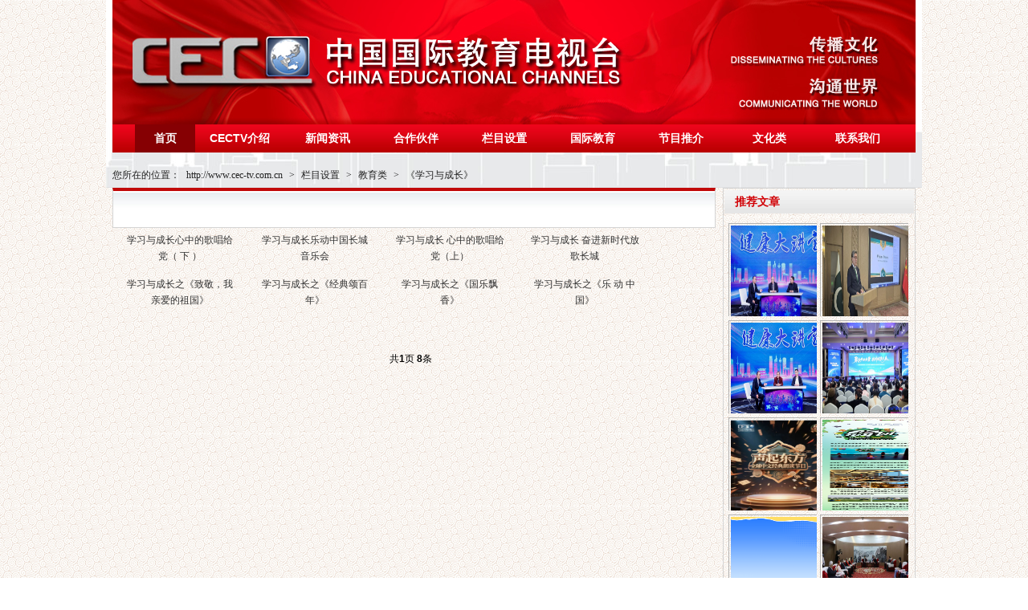

--- FILE ---
content_type: text/html; charset=utf-8
request_url: http://cec-tv.com.cn/_xuexiyuchengchang_157/
body_size: 5756
content:
<!DOCTYPE html PUBLIC "-//W3C//DTD XHTML 1.0 Transitional//EN" "http://www.w3.org/TR/xhtml1/DTD/xhtml1-transitional.dtd">
<html xmlns="http://www.w3.org/1999/xhtml">
<head>
	<meta http-equiv="Content-Type" content="text/html; charset=gb2312" />
	<title>文章模型_中国国际教育电视台</title>
	<meta name="keywords" content="国际教育,国际教育台,国教台,海外电视台,国际传播,中国文化产品国际化,揭示中国文化价值观念,卫星电视,">
	<meta name="description" content="中国国际教育电视台--“传承文化、沟通世界”，海外中国文化与汉语教育专业平台， “天地合一”的全球覆盖， 24小时滚动播出。">
	<link rel="stylesheet" type="text/css" href="/template/eyou/pc/style/article_article.css" />
	<script src="//libs.baidu.com/jquery/2.0.0/jquery.min.js"></script>
<script type="text/javascript" src="/public/static/common/js/ey_global.js?v=v1.7.6"></script>
</head>
 <body>
	<div class="web_main">
		<!--start head-->		
		<script>
	$(document).ready(function(){
		//导航栏鼠标悬停效果
		$(".nav_cat li").hover(function(){
			$(this).children("dl").show();
			$(this).addClass("nav_bg_t");
		},function(){
			$(this).children("dl").hide();
			$(this).removeClass("nav_bg_t");
		});
	});
</script>
<div class="header">
	<div class="head_top">
		<a target='_blank' href="/"/><img src="/template/eyou/pc/images/head_bg2.jpg" style="border:0px;"/></a>
	</div>
	<div class="nav">
		<ul class="nav_cat">
			<li class="ml nav_bg_t"><a target='_blank' href="/">首页</a></li>	
						<li>
				<a target='_blank' href="/cectvjieshao/">CECTV介绍</a>
								<dl class="nav_pop">
					<dd>
					     
						<p><a style=" font-weight: bold;" target='_blank' href="/zuzhijiagou/">组织架构</a></p>
											</dd>
				</dl>
                			</li>
						<li>
				<a target='_blank' href="/news/">新闻资讯</a>
								<dl class="nav_pop">
					<dd>
					     
						<p><a style=" font-weight: bold;" target='_blank' href="/xinwenzixun/">本台资讯</a></p>
						 
						<p><a style=" font-weight: bold;" target='_blank' href="/xingyexinxi/">综合资讯</a></p>
											</dd>
				</dl>
                			</li>
						<li>
				<a target='_blank' href="/partner/">合作伙伴</a>
								<dl class="nav_pop">
					<dd>
					     
						<p><a style=" font-weight: bold;" target='_blank' href="/guona/">国内</a></p>
						 
						<p><a style=" font-weight: bold;" target='_blank' href="/guowai/">国外</a></p>
											</dd>
				</dl>
                			</li>
						<li>
				<a target='_blank' href="/column/">栏目设置</a>
								<dl class="nav_pop">
					<dd>
					     
						<p><a style=" font-weight: bold;" target='_blank' href="/jiaoyulei/">教育类</a></p>
						 
						<p><a style=" font-weight: bold;" target='_blank' href="/zongyilei/">综艺类</a></p>
						 
						<p><a style=" font-weight: bold;" target='_blank' href="/gongyilei/">公益类</a></p>
						 
						<p><a style=" font-weight: bold;" target='_blank' href="/yixuejiankanglei/">医学健康类</a></p>
						 
						<p><a style=" font-weight: bold;" target='_blank' href="/xinwenzixunlei/">新闻资讯类</a></p>
						 
						<p><a style=" font-weight: bold;" target='_blank' href="/jinrixinwen/">人物访谈类</a></p>
											</dd>
				</dl>
                			</li>
						<li>
				<a target='_blank' href="/edu/">国际教育</a>
								<dl class="nav_pop">
					<dd>
					     
						<p><a style=" font-weight: bold;" target='_blank' href="/jiaoyuxiangmu/">教育项目</a></p>
						 
						<p><a style=" font-weight: bold;" target='_blank' href="/guojiluntan/">国际论坛</a></p>
											</dd>
				</dl>
                			</li>
						<li>
				<a target='_blank' href="/recommend/">节目推介</a>
								<dl class="nav_pop">
					<dd>
					     
						<p><a style=" font-weight: bold;" target='_blank' href="/tebietuijie/">特别推介</a></p>
						 
						<p><a style=" font-weight: bold;" target='_blank' href="/hezuoguanggao/">合作广告：国航视频</a></p>
						 
						<p><a style=" font-weight: bold;" target='_blank' href="/youqinghuhuan/">友情互换：伯克利项目</a></p>
											</dd>
				</dl>
                			</li>
						<li>
				<a target='_blank' href="/wenhualei/">文化类</a>
								<dl class="nav_pop">
					<dd>
					     
						<p><a style=" font-weight: bold;" target='_blank' href="/_baobeishiwenhua_/">《宝贝食文化》</a></p>
						 
						<p><a style=" font-weight: bold;" target='_blank' href="/_yishuzhongguo_/">《艺术中国》</a></p>
						 
						<p><a style=" font-weight: bold;" target='_blank' href="/_zhongguowenhuarumen_/">《中国文化入门》</a></p>
						 
						<p><a style=" font-weight: bold;" target='_blank' href="/_baikeyoutaiwan_/">《拜可游台湾》</a></p>
						 
						<p><a style=" font-weight: bold;" target='_blank' href="/_chengshijinxi_/">《城市今昔》</a></p>
						 
						<p><a style=" font-weight: bold;" target='_blank' href="/_ganzhizhongguo_/">《感知中国》</a></p>
						 
						<p><a style=" font-weight: bold;" target='_blank' href="/_zhonghuageminzu_/">《中华各民族》</a></p>
						 
						<p><a style=" font-weight: bold;" target='_blank' href="/_yanshuolunyu_/">《演说论语》</a></p>
						 
						<p><a style=" font-weight: bold;" target='_blank' href="/_wenwuchunqiu_/">《文物春秋》</a></p>
						 
						<p><a style=" font-weight: bold;" target='_blank' href="/_kejizhongguo_/">《科技中国》</a></p>
											</dd>
				</dl>
                			</li>
						<li>
				<a target='_blank' href="/contact/">联系我们</a>
				<dl class="nav_pop">
					<dd>
					     
						<p><a style=" font-weight: bold;" target='_blank' href="/contact/index.html">关于我们</a></p>
						 
						<p><a style=" font-weight: bold;" target='_blank' href="/contact/18136.html">网站地图</a></p>
						 
						<p><a style=" font-weight: bold;" target='_blank' href="/contact/69.html">免责声明</a></p>
						 
						<p><a style=" font-weight: bold;" target='_blank' href="/contact/67.html">联系我们</a></p>
											</dd>
				</dl>
			</li>
						<!--<li>-->
			<!--	-->
			<!--	<a target='_blank' href="/news/">新闻资讯</a>-->
			<!--	-->
			<!--	<dl class="nav_pop">-->
			<!--		<dd>-->
			<!--		    -->
			<!--		<p><a target="_blank" href="/cectv/">CECTV介绍</a></p>-->
			<!--			-->
			<!--		</dd>-->
			<!--	</dl>-->
			<!--</li>-->
			<!--<li>-->
			<!--	-->
			<!--	<a target='_blank' href="/partner/">合作伙伴</a>-->
			<!--	-->
			<!--	<dl class="nav_pop">-->
			<!--		-->
			<!--		<dd >-->
			<!--			<p><span><a target='_blank' href="/partner/">合作伙伴</a></span></p>-->
			<!--			 -->
			<!--			<p><a target='_blank' href="/partner/260.html">环球文化教育联播网</a></p>-->
			<!--			 -->
			<!--			<p><a target='_blank' href="/partner/15044.html">中国新闻网</a></p>-->
			<!--			 -->
			<!--			<p><a target='_blank' href="/partner/15045.html">央视网</a></p>-->
			<!--			 -->
			<!--			<p><a target='_blank' href="/partner/15046.html">中国新闻社</a></p>-->
			<!--			 -->
			<!--			<p><a target='_blank' href="/partner/15047.html">国大华闻（北京）国际传媒有限公司</a></p>-->
			<!--			 -->
			<!--			<p><a target='_blank' href="/partner/15048.html">北京京商文化传播有限公司</a></p>-->
			<!--			 -->
			<!--			<p><a target='_blank' href="/partner/15049.html">优酷网</a></p>-->
			<!--			 -->
			<!--			<p><a target='_blank' href="/partner/15050.html">艺华卫视</a></p>-->
			<!--			 -->
			<!--			<p><a target='_blank' href="/partner/15051.html">新华瑞德</a></p>-->
			<!--			 -->
			<!--			<p><a target='_blank' href="/partner/15052.html">央视网</a></p>-->
			<!--				-->
			<!--		</dd>-->
			<!--		-->
			<!--	</dl>-->
			<!--</li>-->
			<!--<li>-->
			<!--	-->
			<!--	<a target='_blank' href="/column/">栏目设置</a>-->
			<!--	-->
			<!--	<dl class="nav_pop" style="width:455px;">-->
			<!--		-->
			<!--		<dd >-->
			<!--			<p><span><a target='_blank' href="/column/">栏目设置</a></span></p>-->
			<!--			涓嶆敮鎸乻ql鏍囩锛岃<a href="https://www.eyoucms.com/plus/view.php?aid=11933" target="_blank" style=\"color:red;\">銆愮偣鍑诲弬鑰冩暀绋嬨</a>	-->
			<!--		</dd>-->
			<!--		-->
			<!--	</dl>-->
			<!--</li>-->
			<!--<li>-->
			<!--	-->
			<!--	<a target='_blank' href="/edu/">国际教育</a>-->
			<!--	-->
			<!--	<dl class="nav_pop">-->
			<!--		<dd >-->
			<!--			-->
			<!--			<p><a target='_blank' href="/edu/">国际教育</a></p>-->
			<!--			-->
			<!--		</dd>-->
			<!--	</dl>-->
			<!--</li>-->
			<!--<li>-->
			<!--	-->
			<!--	<a target='_blank' href="/recommend/">节目推介</a>-->
			<!--	-->
			<!--	<dl class="nav_pop">-->
			<!--		<dd >-->
			<!--			-->
			<!--			<p><a target='_blank' href="/recommend/">节目推介</a></p>-->
			<!--			-->
			<!--		</dd>-->
			<!--	</dl>-->
			<!--</li>-->
			<!--<li>-->
			<!--	-->
			<!--	<a target='_blank' href="/advert/">广告合作</a>-->
			<!--	-->
			<!--	<dl class="nav_pop">-->
			<!--		<dd >-->
						
			<!--			-->
			<!--				<p><a target='_blank' href="/advert/21194.html">广告刊例价</a></p>-->
			<!--			-->
			<!--		</dd>-->
			<!--	</dl>-->
			<!--</li>-->
			<!--<li>-->
			<!--	-->
			<!--	<a target='_blank' href="/contact/">联系我们</a>-->
			<!--	-->
			<!--</li>-->
		</ul>
	</div>
</div>
		<!--end head-->
		
		<!--start 内容-->
		<div class="content">
			<div class="position"> 
				您所在的位置：
				 <a href='/' class=''>http://www.cec-tv.com.cn</a> &gt; <a href='/column/' class=''>栏目设置</a> &gt; <a href='/jiaoyulei/' class=''>教育类</a> &gt; <a href='/_xuexiyuchengchang_157/'>《学习与成长》</a> 
			</div>	
			<div class="mFrame">
				<div class="content2">
					<!--涓嶆敮鎸乻ql鏍囩锛岃<a href="https://www.eyoucms.com/plus/view.php?aid=11933" target="_blank" style=\"color:red;\">銆愮偣鍑诲弬鑰冩暀绋嬨€�</a>-->
					</div>
					<div class="video_list">
						<ul>
													<li>
								<a href="/column/20651.html"/></a>
								<a href="/column/20651.html"/>学习与成长心中的歌唱给党（ 下 ）</a>
							</li>
													<li>
								<a href="/column/20683.html"/></a>
								<a href="/column/20683.html"/>学习与成长乐动中国长城音乐会</a>
							</li>
													<li>
								<a href="/column/20605.html"/></a>
								<a href="/column/20605.html"/>学习与成长 心中的歌唱给党（上）</a>
							</li>
													<li>
								<a href="/column/20579.html"/></a>
								<a href="/column/20579.html"/> 学习与成长 奋进新时代放歌长城</a>
							</li>
													<li>
								<a href="/column/20403.html"/></a>
								<a href="/column/20403.html"/>学习与成长之《致敬，我亲爱的祖国》</a>
							</li>
													<li>
								<a href="/column/20402.html"/></a>
								<a href="/column/20402.html"/>学习与成长之《经典颂百年》</a>
							</li>
													<li>
								<a href="/column/20401.html"/></a>
								<a href="/column/20401.html"/>学习与成长之《国乐飘香》</a>
							</li>
													<li>
								<a href="/column/20400.html"/></a>
								<a href="/column/20400.html"/>学习与成长之《乐 动 中 国》</a>
							</li>
												</ul>
					</div>
					<div class="i20"></div>
					<div class="page" align="center">
						<ul>
							 共<strong>1</strong>页 <strong>8</strong>条						                                          
						</ul>
					</div>
					<div class="i10"></div>
				</div>
			</div>
			<!--right start -->
			<div class="side">
	<!--推荐文章 begin-->
	<div class="s_hotnews">
		<div class="head"><strong>推荐文章</strong></div>
		<div class="body_img">
			<ul>
 				<!--<li>・<a href="/news/21870.html"><strong>百集访谈栏目《健康大讲堂》地龙与健康</strong></a></li>-->
				<li>
					<a href="/news/21870.html"><img src="//cecimg.oss-cn-beijing.aliyuncs.com/uploads/allimg/20251224/1-25122415520a63.jpg" width="120" height="120" /></a>
					<a href="/news/21870.html"><strong>百集访谈栏目《健康大讲堂》地龙与健康</strong></a>
				</li>
							<!--<li>・<a href="/news/21868.html"><strong>巴基斯坦驻华大使馆举办第二届职业技术</strong></a></li>-->
				<li>
					<a href="/news/21868.html"><img src="//cecimg.oss-cn-beijing.aliyuncs.com/uploads/allimg/20251224/1-251224095H4508.jpg" width="120" height="120" /></a>
					<a href="/news/21868.html"><strong>巴基斯坦驻华大使馆举办第二届职业技术</strong></a>
				</li>
							<!--<li>・<a href="/news/21867.html"><strong>百集访谈栏目《健康大讲堂》地龙与健康</strong></a></li>-->
				<li>
					<a href="/news/21867.html"><img src="//cecimg.oss-cn-beijing.aliyuncs.com/uploads/allimg/20251223/1-251223150R0V5.png" width="120" height="120" /></a>
					<a href="/news/21867.html"><strong>百集访谈栏目《健康大讲堂》地龙与健康</strong></a>
				</li>
							<!--<li>・<a href="/news/21866.html"><strong>中国中医药食同源AI大健康产业发展峰</strong></a></li>-->
				<li>
					<a href="/news/21866.html"><img src="//cecimg.oss-cn-beijing.aliyuncs.com/uploads/allimg/20251223/1-251223113Q2630.jpg" width="120" height="120" /></a>
					<a href="/news/21866.html"><strong>中国中医药食同源AI大健康产业发展峰</strong></a>
				</li>
							<!--<li>・<a href="/edu/21743.html">CECTV《声起东方》全球中文经典朗</a></li>-->
				<li>
					<a href="/edu/21743.html"><img src="//cecimg.oss-cn-beijing.aliyuncs.com/uploads/allimg/20250728/1-250HQ60340B1.jpg" width="120" height="120" /></a>
					<a href="/edu/21743.html">CECTV《声起东方》全球中文经典朗</a>
				</li>
							<!--<li>・<a href="/edu/21741.html">“勇气少年团”综艺节目开始选拨啦</a></li>-->
				<li>
					<a href="/edu/21741.html"><img src="//cecimg.oss-cn-beijing.aliyuncs.com/uploads/allimg/20250728/1-250HQ55PI03.png" width="120" height="120" /></a>
					<a href="/edu/21741.html">“勇气少年团”综艺节目开始选拨啦</a>
				</li>
							<!--<li>・<a href="/edu/21739.html">2025“校园星主播”国际展演（韩国</a></li>-->
				<li>
					<a href="/edu/21739.html"><img src="//cecimg.oss-cn-beijing.aliyuncs.com/uploads/allimg/20250728/1-250HQ5505T42.png" width="120" height="120" /></a>
					<a href="/edu/21739.html">2025“校园星主播”国际展演（韩国</a>
				</li>
							<!--<li>・<a href="/edu/19846.html">首届世界香具文化大会暨高峰论坛在浙江</a></li>-->
				<li>
					<a href="/edu/19846.html"><img src="https://cecimg.oss-cn-beijing.aliyuncs.com/uploads/210602/1-210602164210142.jpg" width="120" height="120" /></a>
					<a href="/edu/19846.html">首届世界香具文化大会暨高峰论坛在浙江</a>
				</li>
						</ul>
		</div>
	</div>
	<!--推荐文章 end-->
	<div class="i10"></div>
	<!--热点内容 begin-->
	<div class="s_hotnews">
		<div class="head"><strong>热点内容</strong></div>
		<div class="body">
			<ul>
				<li class="body_li_img">
					<a class="img_til" href="/news/21870.html"><img src="//cecimg.oss-cn-beijing.aliyuncs.com/uploads/allimg/20251224/1-25122415520a63.jpg" width="120" height="120" /><strong>百集访谈栏目《健康大讲堂》地龙与</strong></a>
					<a class="til_til" href="/news/21870.html">人民健康是社会文明进步的基础，是民族昌盛和国家富强的重要标志，也是广大人民群众的共同追求。无论你的目标是什么？无论你的生活方式如何?健康都是你实现目标的基础和保</a>
				</li>
							<li class="body_li_img">
					<a class="img_til" href="/edu/21743.html"><img src="//cecimg.oss-cn-beijing.aliyuncs.com/uploads/allimg/20250728/1-250HQ60340B1.jpg" width="120" height="120" />CECTV《声起东方》全球中文经</a>
					<a class="til_til" href="/edu/21743.html">制片主任：李敏</a>
				</li>
							<li>・<a href="/news/21404.html">《少林点穴的隐秘力量》纪录片在郑州圆满杀青</a></li>
							<li>・<a href="/news/21801.html">2025GT世界挑战赛北京亦庄站启幕</a></li>
							<li>・<a href="/news/21424.html">北京市侨联召开海外北京会座谈交流会</a></li>
							<li>・<a href="/news/21802.html"><strong>2025GT世界挑战赛北京亦庄站圆满落幕</strong></a></li>
							<li>・<a href="/news/21728.html">短片【未封存的岁月日记】的时代意义</a></li>
							<li>・<a href="/news/21423.html">侨智未来·创新人才发展活动举办</a></li>
							<li>・<a href="/news/21773.html">2025GT世界挑战赛北京亦庄站筹备进入冲刺阶段</a></li>
							<li>・<a href="/news/21804.html">无锡味道 世界共享LA LISTE 2025全球美食</a></li>
							<li>・<a href="/edu/21739.html">2025“校园星主播”国际展演（韩国站）圆满结束</a></li>
							<li>・<a href="/edu/21741.html">“勇气少年团”综艺节目开始选拨啦</a></li>
							<li>・<a href="/edu/21743.html">CECTV《声起东方》全球中文经典朗读节目</a></li>
							<li>・<a href="/edu/197.html">美国迈阿密大学访问学者项目</a></li>
							<li>・<a href="/edu/196.html">2012第二届中国国际积极心理学大会</a></li>
							<li>・<a href="/edu/19846.html">首届世界香具文化大会暨高峰论坛在浙江龙泉圆满召开</a></li>
						</ul>
		</div>
	</div>
	<!--热点内容 end-->
	
	<div class="i10"></div>
	<!--最新文章 begin-->
	<div class="s_hotnews">
		<div class="head"><strong>最新文章</strong></div>
		<div class="body">
			<ul>
 				<li>・<a href="/news/21870.html"><strong>百集访谈栏目《健康大讲堂》地龙与健康第六期---惠汝</strong></a></li>
							<li>・<a href="/news/21869.html">海外侨胞：海南自贸港封关 让世界共享中国开放发展红利</a></li>
							<li>・<a href="/news/21868.html"><strong>巴基斯坦驻华大使馆举办第二届职业技术教育与培训（TV</strong></a></li>
							<li>・<a href="/news/21867.html"><strong>百集访谈栏目《健康大讲堂》地龙与健康第五期---封太</strong></a></li>
							<li>・<a href="/news/21866.html"><strong>中国中医药食同源AI大健康产业发展峰会在长沙成功举办</strong></a></li>
							<li>・<a href="/news/21864.html"><strong>北京河南企业商会文旅和传媒委员会成立大会暨文旅与传媒</strong></a></li>
							<li>・<a href="/news/21863.html"><strong>百集访谈栏目《健康大讲堂》地龙与健康第四期---陈学</strong></a></li>
							<li>・<a href="/news/21862.html">海外华侨华人：中华民族的伤痛永远不能忘却，来之不易的</a></li>
							<li>・<a href="/news/21861.html"><strong>百集访谈栏目《健康大讲堂》地龙与健康第三期---李振</strong></a></li>
							<li>・<a href="/news/21859.html"><strong>百集访谈栏目《健康大讲堂》地龙与健康第二期 曾耀辉张</strong></a></li>
							<li>・<a href="/edu/21743.html">CECTV《声起东方》全球中文经典朗读节目</a></li>
							<li>・<a href="/edu/21741.html">“勇气少年团”综艺节目开始选拨啦</a></li>
							<li>・<a href="/edu/21739.html">2025“校园星主播”国际展演（韩国站）圆满结束</a></li>
							<li>・<a href="/edu/19846.html">首届世界香具文化大会暨高峰论坛在浙江龙泉圆满召开</a></li>
							<li>・<a href="/edu/196.html">2012第二届中国国际积极心理学大会</a></li>
							<li>・<a href="/edu/197.html">美国迈阿密大学访问学者项目</a></li>
						</ul>
		</div>
	</div>
	<!--最新文章 end-->
</div>
			<!--right end -->
		</div>
		<!--end 内容-->
		
		<!--start footer-->
		<div class="clearHig"></div>
<div class="links">
	<div class="links_title">友情链接</div>
	<div class="links_cont">
		

	</div>
</div>
<div class="clearHig"></div>
<div class="footer">
	<div>
		<label>地址：北京市丰台区广安路国投财富广场2号楼2C层</label>
		<span>电 话：010-83069711 </span>
		<span>传 真：010-83069711</span>
	</div>
	<div>
		
                     <!--<a href="http://www.web0395.com">技术支持：千弘网络科技</a> &nbsp;&nbsp;&nbsp;&nbsp;&nbsp;&nbsp;-->
                     <a href="https://beian.miit.gov.cn">京ICP备17035217号-11</a>
                     <a href="https://beian.mps.gov.cn/"><img src="../3.png" width="20" height="20" />京公网安备 11010602130070号</a>
		<span>版权所有：八邦国视(北京)文化传媒有限公司</span>
		<!--<span>京ICP备05049971号</span>-->
<!--<script src="http://s23.cnzz.com/stat.php?id=4685308&web_id=4685308&show=pic1" language="JavaScript"></script>-->
	</div>
</div>
<!-- 搴旂敤鎻掍欢鏍囩 start --> 
 <!-- 搴旂敤鎻掍欢鏍囩 end -->
		<!--end footer-->
	</div>
<script type="text/javascript">var root_dir="";var ey_aid=0;</script>
<script language="javascript" type="text/javascript" src="/public/static/common/js/ey_footer.js?v=v1.7.6"></script>
</body>
</html>

--- FILE ---
content_type: text/css
request_url: http://cec-tv.com.cn/template/eyou/pc/style/article_article.css
body_size: 2353
content:
/*---------- base ---------*/
@import url("layout.css");

.position{height:32px;overflow:hidden;line-height:32px; font-family:"����";color:#222;}
.position a{color:#222; padding:0 5px;}
.position a:hover{color:#990000;}


.mFrame{width:751px;float:left;overflow:hidden;}
.content2{border:1px solid #d4d4d4;border-top:4px solid #c10909; padding:10px 35px 35px; background:url(../images/contentBg.jpg) repeat-x;}

.conbtn1 {
    background: url("../images/conbtn1.jpg") no-repeat scroll 0 0 transparent;
    border: medium none;
    cursor: pointer;
    height: 28px;
    margin: 0 22px;
    width: 84px;
}
/*news-cont*/
.news-content{}
.news-title{}
.news-title h1{line-height:30px;text-align:center; font-family:"����";color:#000;font-size:24px;font-weight:bold; padding:20px 0 10px; background:url(../images/news-line.jpg) repeat-x 0 bottom;}
.news-title .tt1{height:32px;overflow:hidden;}
.news-title .tt1 .ttle{width:566px;float:left;height:32px;line-height:32px;color:#666;overflow:hidden;}
.news-title .tt1 .fontsize{width:78px;float:right;overflow:hidden;text-align:right;height:32px;line-height:32px;}
.news-title .tt2{height:32px;overflow:hidden; padding:3px 0 0;}
.news-title .tt2 .share{width:402px;float:left;height:20px;overflow:hidden;}
.news-title .tt2 .btn2{text-align:right;height:20px;overflow:hidden;float:right;}
.news-title .tt2 .btn2 a{color:#900; text-decoration:underline; padding:0 0 0 10px;}
.news-title .tt3{ padding:9px 9px 9px 16px;border:1px solid #f2e5b9; background:#fdfdf3;line-height:20px;overflow:hidden;}
.news-title .tt3 li{width:325px;height:25px;line-height:25px;line-height:25px;float:left;overflow:hidden;}
.news-title .tt3 li a{color:#357590;}.news-title .tt3 li a:hover{color:#990000;}
.news-cont{ padding:0 0 20px;}
.news-cont p{font-size:14px;color:#555;line-height:24px;}


.news-pages{ padding:12px 0 0;border-top:1px dashed #ccc;}
#contentpages{width:500px;overflow:hidden;float:left;}
#contentpages p{height:25px;line-height:25px;color:#;}
#contentpages p a{color:#b40001;}

#adds{width:166px;float:right;overflow:hidden;text-align:right; padding:16px 0 0;}
#adds span{ padding:0 0 0 10px;}
#adds img{ border:none;}

.news-other{padding:12px 0 0;border-top:1px dashed #ccc;}

.news-relat{width:320px;float:left;border-right:1px dotted #ccc; padding:0 20px 0 0;}
.news-relat h1{height:36px;line-height:36px;font-weight:bold;font-size:14px;}
.news-relat li{height:26px;line-height:26px;overflow:hidden; vertical-align:middle; }
.news-relat li span{ padding:0 0 0 9px;float:left;background:url(../images/arr8.jpg) no-repeat 0 center;font-size:14px;}
.news-relat li span a{color:#059;}
.news-relat li  i{float:right;color:#999;}

.news-rec{width:320px;float:right;overflow:hidden;}
.news-rec h1{height:36px;line-height:36px;font-weight:bold;font-size:14px;}
.news-rec li{height:26px;line-height:26px;overflow:hidden;font-size:14px;}
.news-rec li a{color:#059;}

.news-copy{ padding:8px;border:1px solid #e2e2e2; background:#f9f9f9;}
.news-copy p{line-height:25px;color:#000;}


/*page*/
.page{padding-right:8px;white-space: nowrap;text-align:center;width:366px;margin:0 auto;}
.page a:link,.page a:visited,.page a:active{color:#000;text-decoration: none;}
.page a:hover{color:#ff0000;text-decoration: none;}
.page li{margin:3px;padding:1px 5px;list-style-type: none;float:left;background:#eee;color:#000;border:1px #ddd solid;white-space: nowrap;overflow:hidden;}
.page li.thisclass{color:#fff;background:#c00;white-space: nowrap;border:1px #dcd9d4 solid;}
.page li.pbutton{color:#303030;background-color:#dcd9d4;padding:1px 5px;white-space:nowrap;border:1px #dcd9d4 solid;}
.page li.opt{color:#303030;padding:0px;white-space: nowrap;border:0px;}

/**********side begin**********/
.side{ width:240px; float:right; overflow:hidden;}
.side .info_top {border:1px solid #d4d4d4;height:77px;margin:0 0 10px;padding:10px 0 0;}
.side .info_top a{display: block;height:66px;line-height: 22px;margin: 0 auto;width: 210px;}

/* CSS - ������������ - */

.s_hotnews{ padding:2px 0 0; border:1px solid #d4d4d4; overflow:hidden;}
.s_hotnews .head{ height:29px; margin:0 1px; background:url(../images/bg_head_5.gif) repeat-x; overflow:hidden;}
.s_hotnews .head strong{ float:left; width:165px; line-height:29px; font-size:14px; color:#D10005; padding:0 0 0 13px; overflow:hidden;}
.s_hotnews .head .more{ float:right; margin:11px 7px 0 0;}
.s_hotnews .body{ padding:2px 0 0;}
.s_hotnews .body ul{ width:230px; padding:5px 0; margin:0 auto; overflow:hidden;}
.s_hotnews .body li{ height:22px; line-height:22px; font-family:"����"; overflow:hidden;}
.s_hotnews .body li.body_li_img{ height:112px; line-height:22px; overflow:hidden;border-bottom:1px dashed #CCCCCC;margin-bottom:5px;}
.s_hotnews .body li .img_til{  
	float: left;
    height: 112px;
    overflow: hidden;
    width: 100px;
	margin-left:5px;
	text-align:center;
}
.s_hotnews .body li .img_til img{  
    height: 68px;
    overflow: hidden;
    width: 94px;
	padding:2px;
	margin-top:8px;
}

.s_hotnews .body li .til_til{  
	float: right;
    width: 118px;
	 height: 112px;
    overflow: hidden;
}
.s_hotnews .body_img{ padding:2px 0 0;}
.s_hotnews .body_img ul{ width:230px; padding:5px 0; margin:0 auto; overflow:hidden;}
.s_hotnews .body_img li{ height:116px;float: left; margin: 5px 2px 0; text-align: center;width: 110px; line-height:22px; font-family:"����"; overflow:hidden;}
.s_hotnews .body_img li img{ padding:2px;}


 
    
   
   
    

.side .advt{ height:86px; margin:10px 0 0; overflow:hidden;}

/*news-list*/
.news-top{height:120px;overflow:hidden;border:1px solid #dde2ec; background:#ececec; padding:18px 20px;}
.news-top .img{width:170px;height:120px;overflow:hidden;float:left;}
.news-top .txt{width:523px;float:right;overflow:hidden;}
.news-top .txt h1{height:26px;line-height:26px;overflow:hidden;font-weight:bold;font-size:16px; font-family:"΢���ź�";}
.news-top .txt h1 a{color:#b40000;}
.news-top .txt p{height:72px;line-height:18px;overflow:hidden;color:#555;}
.news-top .txt .ms{color:#555;height:24px;line-height:24px;}

.news-list{ padding:5px 0 20px;}
.news-list .left_img{ float:left;}
.news-list .left_img img{ width:120px;height:90px;overflow:hidden;padding:1px;}
.news-list .right_tltie{ float:left;margin-left:10px;width:545px}
.news-list li{border-bottom:1px solid #ebebeb; padding:10px 0 16px;letter-spacing:1px;overflow:hidden;clear:both;_height:118px;}
.news-list li .title{font-size:14px;font-weight:bold;height:20px;line-height:20px;overflow:hidden;}
.news-list li .title a{float:left;}
.news-list li .title span{float:right;font-size:12px;color:#aaa;text-align:right;}
.news-list li p{max-height:70px;line-height:24px;color:#666;overflow:hidden; padding:4px 0;}
.news-list li .mc{height:20px;line-height:20px;overflow:hidden;color:#666;}

/*video_list*/
.video_list{padding:5px 0 20px;overflow:hidden;}
.video_list li{float:left;width:140px;text-align:center;overflow:hidden;line-height:20px;max-height:145px;margin: 0 14px 15px;}
.video_list li img{width:128px;height:96px;overflow:hidden;}

.video_list li embed{width:130px;height:98px;}
.video_list li object{width:130px;height:98px;}
.cat_intr{overflow:hidden;padding:15px 10px;}
.cat_intr .cat_intr_img{overflow:hidden;text-align:center;}
.cat_intr .cat_intr_img img{width:260px;height:195px;overflow:hidden;}
.cat_intr ul{border-bottom:1px solid #ccc;overflow:hidden;padding:10px;}
.cat_intr ul li{line-height:26px;}
.cat_intr ul li span{color:#990000;}.acticle_li{	width:180px;	float:left;	overflow:hidden;}.acticle_li a{	background: url("../images/ico27.gif") no-repeat scroll 0 1px transparent;    color: #357590;    height: 24px;    line-height: 24px;    padding-left: 14px;}


--- FILE ---
content_type: text/css
request_url: http://cec-tv.com.cn/template/eyou/pc/style/main.css
body_size: 727
content:
/*---------- base ---------*/
@import url("head.css");
@import url("footer.css");

*{
	padding:0px;
	margin:0px;
}
html{
	background:#FFF;
}
body{
	font:12px "����",Verdana,Arial,Tahoma;
	background:url(../images/body_bg.jpg) repeat;
}

img{
	border:1px solid #B3B3B3;
}

a{
	color:#333;
	text-decoration:none;
}
a:hover{
	color:#990000;
}
ul{
	list-style:none;
}
input,select,button{
	font:12px "����",Verdana,Arial,Tahoma;
	vertical-align:middle;
}
.font_a{font-family:"�����������","����",Verdana,Arial,Tahoma;}

.clearHig{clear:both;height:10px;}
.i8{clear:both;height:8px;}
.clearHigbg{clear:both;height:10px;background-color:#F6F6F6;margin-left: -10px;    width: 330px;}
.fl{float:left;}
.fr{float:right;}


.web_main{
	width:1000px;
	padding:0px 8px;
	margin:0px auto;
	
	background:url(../images/main_bg.jpg) no-repeat scroll center bottom #fff;
}



.content{
	clear:both;
	margin-top:12px;
	width:1000px;
}
/*** Other ***/
.col01{color:#ec1100;}
.left{float:left;}
.right{float:right;}
.clear{ clear:both; }
.i5{ display:block; clear:both; height:5px; line-height:5px; font-size:5px; overflow:hidden;}
.i10{ display:block; clear:both; height:10px; line-height:10px; font-size:10px; overflow:hidden;}
.i15{ display:block; clear:both; height:15px; line-height:15px; font-size:15px; overflow:hidden;}
.i20{ display:block; clear:both; height:20px; line-height:20px; font-size:20px; overflow:hidden;}
.i25{ display:block; clear:both; height:25px; line-height:25px; font-size:25px; overflow:hidden;}
.i30{ display:block; clear:both; height:30px; line-height:30px; font-size:30px; overflow:hidden;}

.mt1{/* ( margin-top * 1 ) */
	margin-top:8px;
}


--- FILE ---
content_type: text/css
request_url: http://cec-tv.com.cn/template/eyou/pc/style/head.css
body_size: 604
content:
/*---------- base ---------*/
.header{
	height:190px;
	width:1000px;
	overflow:hidden;
}
.head_top{
	
	height:155px;
	width:1000px;
}
.head_top_img{
	height:155px;
	width:1000px;
	overflow:hidden;
}
.nav{
	height:35px;
	_margin-top:-4px;
	width:1000px;
	overflow:hidden;
}
.nav_cat{
	background:url(../images/nav_bg.jpg) repeat-x;
	height:35px;
	line-height:35px;
}
.nav_bg_t{
	background:url(../images/nav_bg_t.jpg) repeat-x;
}
.nav_cat li{
	font-size:14px;
	font-weight:bold;
	color:#fff;
	float:left;
	text-align:center;
	width:110px;
}
.nav_cat li a{
	color:#fff;
}
.nav_cat li a:hover{color:#fff;}

.nav_cat li.ml{
	margin-left:28px;
	_margin-left:15px;
	width:75px;
}
.nav_cat dl.jr{*margin-left:-99px;}
.nav_pop{
	border:2px solid #C90809;
	border-top:none;
	position:absolute;
	display:none;
	margin-left:-1px;
	background:#fff;
	z-index:100;
	*margin-left:-94px;
	*margin-top:25px;
	_margin-top:25px;
}
.nav_pop dd{
	border-right: 1px solid #F3E5D9;
    float: left;
    padding-bottom: 10px;
    text-align: left;
    width: 150px;
}
.nav_pop span a:link {
    color: #C90809;
}
.nav_pop span a:hover{
	color: #C90809;
}
.nav_pop p span a {
    color: #C90809;
    font-weight: bold;
}
.nav_pop p a {
    color: #666;
    font-weight: 100;
}
.nav_pop p a:hover{color:#990000;}
.nav_pop a:hover{color:#990000;}
.nav_pop a {
    width: 114px;
}
.nav_pop dd p, .nav_pop dd span {
    line-height: 20px;
    padding: 3px 0 3px 13px;
	font-size:12px;
}


--- FILE ---
content_type: text/css
request_url: http://cec-tv.com.cn/template/eyou/pc/style/footer.css
body_size: 932
content:
/*---------- base ---------*/

/*********footer start***********/
/*links*/
.links{border:1px solid #d3d3d3;}
.links .links_title{border-bottom:1px solid #d3d3d3;background:url(../images/topbg.jpg) repeat-x;height:28px;line-height:28px;padding-left:15px;color:#ee1300;font-weight:bold;font-size:13px;}
.links .links_cont{padding:15px 5px;overflow: hidden;}
.links .links_cont a{line-height:24px;margin-right:10px;border-right: 1px solid #D7D7D7;padding-right: 10px;}
.links .links_cont a.last{border-right: none;margin-right:10px;padding-right:0px;}
.links .links_cont li{float:left;width:108px;border-right:1px solid #272727;text-align:center;margin:8px 0;}
.links .links_cont li.last{border-right:none;}
.footer {
    height:125px;
	overflow:hidden;
	text-align:center;
	padding:20px;
}
.footer div{
	line-height:24px;
	padding-top:10px;
}
.footer label{margin-right:45px;}
.footer span{margin-right:20px;}
